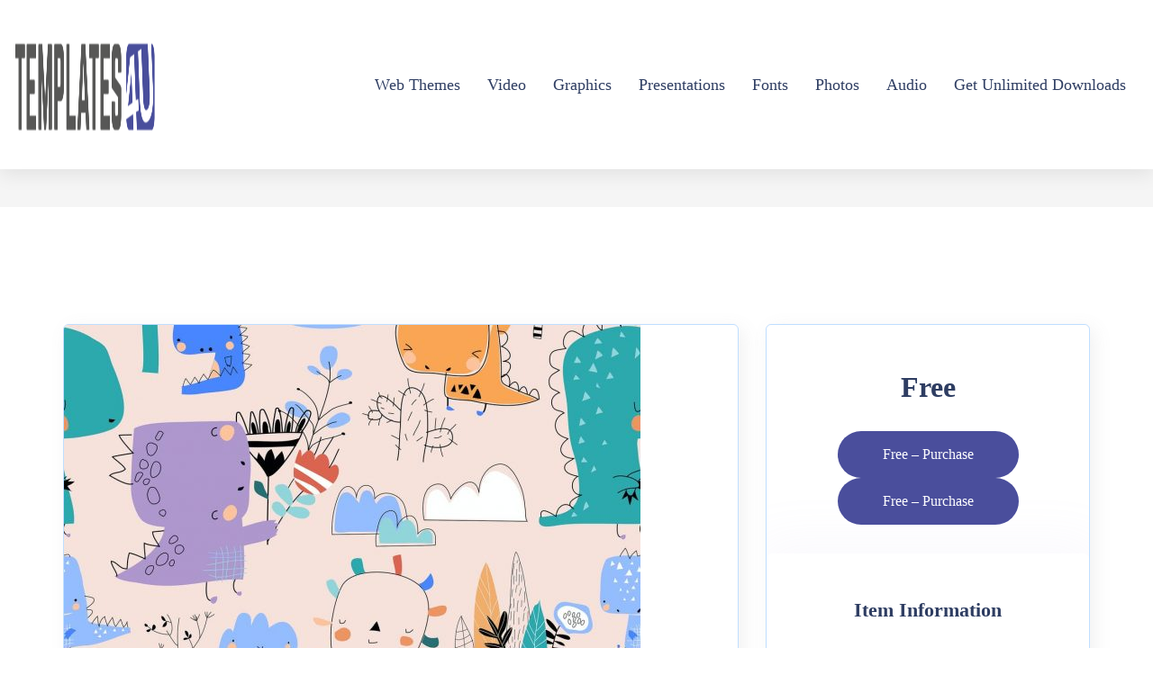

--- FILE ---
content_type: text/html; charset=UTF-8
request_url: https://templates-4u.com/downloads/vector-seamless-pattern-with-cute-cartoon-dinosaur-qn2kj2g/
body_size: 17972
content:
<!doctype html><html lang="en-US"><head><script data-no-optimize="1">var litespeed_docref=sessionStorage.getItem("litespeed_docref");litespeed_docref&&(Object.defineProperty(document,"referrer",{get:function(){return litespeed_docref}}),sessionStorage.removeItem("litespeed_docref"));</script> <meta charset="UTF-8"><meta name="viewport" content="width=device-width, initial-scale=1"><link rel="profile" href="https://gmpg.org/xfn/11"><meta name='robots' content='index, follow, max-image-preview:large, max-snippet:-1, max-video-preview:-1' /><title>Vector seamless pattern with cute cartoon dinosaur - Free Download</title><meta name="description" content="Vector seamless pattern with cute cartoon dinosaurs on pink background" /><link rel="canonical" href="https://templates-4u.com/downloads/vector-seamless-pattern-with-cute-cartoon-dinosaur-qn2kj2g/" /><meta property="og:locale" content="en_US" /><meta property="og:type" content="article" /><meta property="og:title" content="Vector seamless pattern with cute cartoon dinosaur - Free Download" /><meta property="og:description" content="Vector seamless pattern with cute cartoon dinosaurs on pink background" /><meta property="og:url" content="https://templates-4u.com/downloads/vector-seamless-pattern-with-cute-cartoon-dinosaur-qn2kj2g/" /><meta property="og:site_name" content="Templates 4U" /><meta property="article:modified_time" content="2021-03-08T18:19:07+00:00" /><meta property="og:image" content="https://templates-4u.com/wp-content/uploads/edd/2021/03/vector-seamless-pattern-with-cute-cartoon-dinosaur-QN2KJ2G.jpg" /><meta property="og:image:width" content="640" /><meta property="og:image:height" content="427" /><meta property="og:image:type" content="image/jpeg" /><meta name="twitter:card" content="summary_large_image" /> <script type="application/ld+json" class="yoast-schema-graph">{"@context":"https://schema.org","@graph":[{"@type":"TechArticle","@id":"https://templates-4u.com/downloads/vector-seamless-pattern-with-cute-cartoon-dinosaur-qn2kj2g/#article","isPartOf":{"@id":"https://templates-4u.com/downloads/vector-seamless-pattern-with-cute-cartoon-dinosaur-qn2kj2g/"},"author":{"name":"Templates 4U","@id":"https://templates-4u.com/#/schema/person/967e8c92e7e38244b91d8e08e3351310"},"headline":"Vector seamless pattern with cute cartoon dinosaur","datePublished":"2021-03-08T18:18:21+00:00","dateModified":"2021-03-08T18:19:07+00:00","mainEntityOfPage":{"@id":"https://templates-4u.com/downloads/vector-seamless-pattern-with-cute-cartoon-dinosaur-qn2kj2g/"},"wordCount":31,"commentCount":0,"publisher":{"@id":"https://templates-4u.com/#/schema/person/967e8c92e7e38244b91d8e08e3351310"},"image":{"@id":"https://templates-4u.com/downloads/vector-seamless-pattern-with-cute-cartoon-dinosaur-qn2kj2g/#primaryimage"},"thumbnailUrl":"https://templates-4u.com/wp-content/uploads/edd/2021/03/vector-seamless-pattern-with-cute-cartoon-dinosaur-QN2KJ2G.jpg","inLanguage":"en-US","potentialAction":[{"@type":"CommentAction","name":"Comment","target":["https://templates-4u.com/downloads/vector-seamless-pattern-with-cute-cartoon-dinosaur-qn2kj2g/#respond"]}]},{"@type":["WebPage","ItemPage"],"@id":"https://templates-4u.com/downloads/vector-seamless-pattern-with-cute-cartoon-dinosaur-qn2kj2g/","url":"https://templates-4u.com/downloads/vector-seamless-pattern-with-cute-cartoon-dinosaur-qn2kj2g/","name":"Vector seamless pattern with cute cartoon dinosaur - Free Download","isPartOf":{"@id":"https://templates-4u.com/#website"},"primaryImageOfPage":{"@id":"https://templates-4u.com/downloads/vector-seamless-pattern-with-cute-cartoon-dinosaur-qn2kj2g/#primaryimage"},"image":{"@id":"https://templates-4u.com/downloads/vector-seamless-pattern-with-cute-cartoon-dinosaur-qn2kj2g/#primaryimage"},"thumbnailUrl":"https://templates-4u.com/wp-content/uploads/edd/2021/03/vector-seamless-pattern-with-cute-cartoon-dinosaur-QN2KJ2G.jpg","datePublished":"2021-03-08T18:18:21+00:00","dateModified":"2021-03-08T18:19:07+00:00","description":"Vector seamless pattern with cute cartoon dinosaurs on pink background","breadcrumb":{"@id":"https://templates-4u.com/downloads/vector-seamless-pattern-with-cute-cartoon-dinosaur-qn2kj2g/#breadcrumb"},"inLanguage":"en-US","potentialAction":[{"@type":"ReadAction","target":["https://templates-4u.com/downloads/vector-seamless-pattern-with-cute-cartoon-dinosaur-qn2kj2g/"]}]},{"@type":"ImageObject","inLanguage":"en-US","@id":"https://templates-4u.com/downloads/vector-seamless-pattern-with-cute-cartoon-dinosaur-qn2kj2g/#primaryimage","url":"https://templates-4u.com/wp-content/uploads/edd/2021/03/vector-seamless-pattern-with-cute-cartoon-dinosaur-QN2KJ2G.jpg","contentUrl":"https://templates-4u.com/wp-content/uploads/edd/2021/03/vector-seamless-pattern-with-cute-cartoon-dinosaur-QN2KJ2G.jpg","width":640,"height":427},{"@type":"BreadcrumbList","@id":"https://templates-4u.com/downloads/vector-seamless-pattern-with-cute-cartoon-dinosaur-qn2kj2g/#breadcrumb","itemListElement":[{"@type":"ListItem","position":1,"name":"GFX GOAL","item":"https://templates-4u.com/"},{"@type":"ListItem","position":2,"name":"Downloads","item":"https://templates-4u.com/downloads/"},{"@type":"ListItem","position":3,"name":"Graphics","item":"http://templates-4u.com/downloads/category/gfx-graphics/"},{"@type":"ListItem","position":4,"name":"Vectors","item":"http://templates-4u.com/downloads/category/gfx-graphics/vectors/"},{"@type":"ListItem","position":5,"name":"Vector seamless pattern with cute cartoon dinosaur"}]},{"@type":"WebSite","@id":"https://templates-4u.com/#website","url":"https://templates-4u.com/","name":"Templates 4U","description":"Free Fonts, Graphics, Themes and More","publisher":{"@id":"https://templates-4u.com/#/schema/person/967e8c92e7e38244b91d8e08e3351310"},"potentialAction":[{"@type":"SearchAction","target":{"@type":"EntryPoint","urlTemplate":"https://templates-4u.com/?s={search_term_string}"},"query-input":{"@type":"PropertyValueSpecification","valueRequired":true,"valueName":"search_term_string"}}],"inLanguage":"en-US"},{"@type":["Person","Organization"],"@id":"https://templates-4u.com/#/schema/person/967e8c92e7e38244b91d8e08e3351310","name":"Templates 4U","image":{"@type":"ImageObject","inLanguage":"en-US","@id":"https://templates-4u.com/#/schema/person/image/","url":"http://templates-4u.com/wp-content/uploads/2024/10/templates-4u-web-icon.png","contentUrl":"http://templates-4u.com/wp-content/uploads/2024/10/templates-4u-web-icon.png","width":85,"height":85,"caption":"Templates 4U"},"logo":{"@id":"https://templates-4u.com/#/schema/person/image/"},"sameAs":["https://templates-4u.com"]}]}</script> <link rel='dns-prefetch' href='//www.googletagmanager.com' /><link rel='dns-prefetch' href='//fonts.googleapis.com' /><link rel='dns-prefetch' href='//pagead2.googlesyndication.com' /><link rel="alternate" type="application/rss+xml" title="Templates 4U &raquo; Feed" href="https://templates-4u.com/feed/" /><link rel="alternate" type="application/rss+xml" title="Templates 4U &raquo; Comments Feed" href="https://templates-4u.com/comments/feed/" /><link rel="alternate" type="application/rss+xml" title="Templates 4U &raquo; Vector seamless pattern with cute cartoon dinosaur Comments Feed" href="https://templates-4u.com/downloads/vector-seamless-pattern-with-cute-cartoon-dinosaur-qn2kj2g/feed/" /><link rel="alternate" title="oEmbed (JSON)" type="application/json+oembed" href="https://templates-4u.com/wp-json/oembed/1.0/embed?url=https%3A%2F%2Ftemplates-4u.com%2Fdownloads%2Fvector-seamless-pattern-with-cute-cartoon-dinosaur-qn2kj2g%2F" /><link rel="alternate" title="oEmbed (XML)" type="text/xml+oembed" href="https://templates-4u.com/wp-json/oembed/1.0/embed?url=https%3A%2F%2Ftemplates-4u.com%2Fdownloads%2Fvector-seamless-pattern-with-cute-cartoon-dinosaur-qn2kj2g%2F&#038;format=xml" /><style>.lazyload,
			.lazyloading {
				max-width: 100%;
			}</style><script id="gfxgo-ready" type="litespeed/javascript">window.advanced_ads_ready=function(e,a){a=a||"complete";var d=function(e){return"interactive"===a?"loading"!==e:"complete"===e};d(document.readyState)?e():document.addEventListener("readystatechange",(function(a){d(a.target.readyState)&&e()}),{once:"interactive"===a})},window.advanced_ads_ready_queue=window.advanced_ads_ready_queue||[]</script> <style id='wp-img-auto-sizes-contain-inline-css' type='text/css'>img:is([sizes=auto i],[sizes^="auto," i]){contain-intrinsic-size:3000px 1500px}
/*# sourceURL=wp-img-auto-sizes-contain-inline-css */</style><link data-optimized="2" rel="stylesheet" href="https://templates-4u.com/wp-content/litespeed/css/50289844d1c3a24347ab5c5506402c8b.css?ver=2891d" /><style id='classic-theme-styles-inline-css' type='text/css'>/*! This file is auto-generated */
.wp-block-button__link{color:#fff;background-color:#32373c;border-radius:9999px;box-shadow:none;text-decoration:none;padding:calc(.667em + 2px) calc(1.333em + 2px);font-size:1.125em}.wp-block-file__button{background:#32373c;color:#fff;text-decoration:none}
/*# sourceURL=/wp-includes/css/classic-themes.min.css */</style><style id='ce4wp-subscribe-style-inline-css' type='text/css'>.wp-block-ce4wp-subscribe{max-width:840px;margin:0 auto}.wp-block-ce4wp-subscribe .title{margin-bottom:0}.wp-block-ce4wp-subscribe .subTitle{margin-top:0;font-size:0.8em}.wp-block-ce4wp-subscribe .disclaimer{margin-top:5px;font-size:0.8em}.wp-block-ce4wp-subscribe .disclaimer .disclaimer-label{margin-left:10px}.wp-block-ce4wp-subscribe .inputBlock{width:100%;margin-bottom:10px}.wp-block-ce4wp-subscribe .inputBlock input{width:100%}.wp-block-ce4wp-subscribe .inputBlock label{display:inline-block}.wp-block-ce4wp-subscribe .submit-button{margin-top:25px;display:block}.wp-block-ce4wp-subscribe .required-text{display:inline-block;margin:0;padding:0;margin-left:0.3em}.wp-block-ce4wp-subscribe .onSubmission{height:0;max-width:840px;margin:0 auto}.wp-block-ce4wp-subscribe .firstNameSummary .lastNameSummary{text-transform:capitalize}.wp-block-ce4wp-subscribe .ce4wp-inline-notification{display:flex;flex-direction:row;align-items:center;padding:13px 10px;width:100%;height:40px;border-style:solid;border-color:orange;border-width:1px;border-left-width:4px;border-radius:3px;background:rgba(255,133,15,0.1);flex:none;order:0;flex-grow:1;margin:0px 0px}.wp-block-ce4wp-subscribe .ce4wp-inline-warning-text{font-style:normal;font-weight:normal;font-size:16px;line-height:20px;display:flex;align-items:center;color:#571600;margin-left:9px}.wp-block-ce4wp-subscribe .ce4wp-inline-warning-icon{color:orange}.wp-block-ce4wp-subscribe .ce4wp-inline-warning-arrow{color:#571600;margin-left:auto}.wp-block-ce4wp-subscribe .ce4wp-banner-clickable{cursor:pointer}.ce4wp-link{cursor:pointer}

.no-flex{display:block}.sub-header{margin-bottom:1em}


/*# sourceURL=https://templates-4u.com/wp-content/plugins/creative-mail-by-constant-contact/assets/js/block/subscribe.css */</style><style id='global-styles-inline-css' type='text/css'>:root{--wp--preset--aspect-ratio--square: 1;--wp--preset--aspect-ratio--4-3: 4/3;--wp--preset--aspect-ratio--3-4: 3/4;--wp--preset--aspect-ratio--3-2: 3/2;--wp--preset--aspect-ratio--2-3: 2/3;--wp--preset--aspect-ratio--16-9: 16/9;--wp--preset--aspect-ratio--9-16: 9/16;--wp--preset--color--black: #000000;--wp--preset--color--cyan-bluish-gray: #abb8c3;--wp--preset--color--white: #ffffff;--wp--preset--color--pale-pink: #f78da7;--wp--preset--color--vivid-red: #cf2e2e;--wp--preset--color--luminous-vivid-orange: #ff6900;--wp--preset--color--luminous-vivid-amber: #fcb900;--wp--preset--color--light-green-cyan: #7bdcb5;--wp--preset--color--vivid-green-cyan: #00d084;--wp--preset--color--pale-cyan-blue: #8ed1fc;--wp--preset--color--vivid-cyan-blue: #0693e3;--wp--preset--color--vivid-purple: #9b51e0;--wp--preset--gradient--vivid-cyan-blue-to-vivid-purple: linear-gradient(135deg,rgb(6,147,227) 0%,rgb(155,81,224) 100%);--wp--preset--gradient--light-green-cyan-to-vivid-green-cyan: linear-gradient(135deg,rgb(122,220,180) 0%,rgb(0,208,130) 100%);--wp--preset--gradient--luminous-vivid-amber-to-luminous-vivid-orange: linear-gradient(135deg,rgb(252,185,0) 0%,rgb(255,105,0) 100%);--wp--preset--gradient--luminous-vivid-orange-to-vivid-red: linear-gradient(135deg,rgb(255,105,0) 0%,rgb(207,46,46) 100%);--wp--preset--gradient--very-light-gray-to-cyan-bluish-gray: linear-gradient(135deg,rgb(238,238,238) 0%,rgb(169,184,195) 100%);--wp--preset--gradient--cool-to-warm-spectrum: linear-gradient(135deg,rgb(74,234,220) 0%,rgb(151,120,209) 20%,rgb(207,42,186) 40%,rgb(238,44,130) 60%,rgb(251,105,98) 80%,rgb(254,248,76) 100%);--wp--preset--gradient--blush-light-purple: linear-gradient(135deg,rgb(255,206,236) 0%,rgb(152,150,240) 100%);--wp--preset--gradient--blush-bordeaux: linear-gradient(135deg,rgb(254,205,165) 0%,rgb(254,45,45) 50%,rgb(107,0,62) 100%);--wp--preset--gradient--luminous-dusk: linear-gradient(135deg,rgb(255,203,112) 0%,rgb(199,81,192) 50%,rgb(65,88,208) 100%);--wp--preset--gradient--pale-ocean: linear-gradient(135deg,rgb(255,245,203) 0%,rgb(182,227,212) 50%,rgb(51,167,181) 100%);--wp--preset--gradient--electric-grass: linear-gradient(135deg,rgb(202,248,128) 0%,rgb(113,206,126) 100%);--wp--preset--gradient--midnight: linear-gradient(135deg,rgb(2,3,129) 0%,rgb(40,116,252) 100%);--wp--preset--font-size--small: 13px;--wp--preset--font-size--medium: 20px;--wp--preset--font-size--large: 36px;--wp--preset--font-size--x-large: 42px;--wp--preset--spacing--20: 0.44rem;--wp--preset--spacing--30: 0.67rem;--wp--preset--spacing--40: 1rem;--wp--preset--spacing--50: 1.5rem;--wp--preset--spacing--60: 2.25rem;--wp--preset--spacing--70: 3.38rem;--wp--preset--spacing--80: 5.06rem;--wp--preset--shadow--natural: 6px 6px 9px rgba(0, 0, 0, 0.2);--wp--preset--shadow--deep: 12px 12px 50px rgba(0, 0, 0, 0.4);--wp--preset--shadow--sharp: 6px 6px 0px rgba(0, 0, 0, 0.2);--wp--preset--shadow--outlined: 6px 6px 0px -3px rgb(255, 255, 255), 6px 6px rgb(0, 0, 0);--wp--preset--shadow--crisp: 6px 6px 0px rgb(0, 0, 0);}:where(.is-layout-flex){gap: 0.5em;}:where(.is-layout-grid){gap: 0.5em;}body .is-layout-flex{display: flex;}.is-layout-flex{flex-wrap: wrap;align-items: center;}.is-layout-flex > :is(*, div){margin: 0;}body .is-layout-grid{display: grid;}.is-layout-grid > :is(*, div){margin: 0;}:where(.wp-block-columns.is-layout-flex){gap: 2em;}:where(.wp-block-columns.is-layout-grid){gap: 2em;}:where(.wp-block-post-template.is-layout-flex){gap: 1.25em;}:where(.wp-block-post-template.is-layout-grid){gap: 1.25em;}.has-black-color{color: var(--wp--preset--color--black) !important;}.has-cyan-bluish-gray-color{color: var(--wp--preset--color--cyan-bluish-gray) !important;}.has-white-color{color: var(--wp--preset--color--white) !important;}.has-pale-pink-color{color: var(--wp--preset--color--pale-pink) !important;}.has-vivid-red-color{color: var(--wp--preset--color--vivid-red) !important;}.has-luminous-vivid-orange-color{color: var(--wp--preset--color--luminous-vivid-orange) !important;}.has-luminous-vivid-amber-color{color: var(--wp--preset--color--luminous-vivid-amber) !important;}.has-light-green-cyan-color{color: var(--wp--preset--color--light-green-cyan) !important;}.has-vivid-green-cyan-color{color: var(--wp--preset--color--vivid-green-cyan) !important;}.has-pale-cyan-blue-color{color: var(--wp--preset--color--pale-cyan-blue) !important;}.has-vivid-cyan-blue-color{color: var(--wp--preset--color--vivid-cyan-blue) !important;}.has-vivid-purple-color{color: var(--wp--preset--color--vivid-purple) !important;}.has-black-background-color{background-color: var(--wp--preset--color--black) !important;}.has-cyan-bluish-gray-background-color{background-color: var(--wp--preset--color--cyan-bluish-gray) !important;}.has-white-background-color{background-color: var(--wp--preset--color--white) !important;}.has-pale-pink-background-color{background-color: var(--wp--preset--color--pale-pink) !important;}.has-vivid-red-background-color{background-color: var(--wp--preset--color--vivid-red) !important;}.has-luminous-vivid-orange-background-color{background-color: var(--wp--preset--color--luminous-vivid-orange) !important;}.has-luminous-vivid-amber-background-color{background-color: var(--wp--preset--color--luminous-vivid-amber) !important;}.has-light-green-cyan-background-color{background-color: var(--wp--preset--color--light-green-cyan) !important;}.has-vivid-green-cyan-background-color{background-color: var(--wp--preset--color--vivid-green-cyan) !important;}.has-pale-cyan-blue-background-color{background-color: var(--wp--preset--color--pale-cyan-blue) !important;}.has-vivid-cyan-blue-background-color{background-color: var(--wp--preset--color--vivid-cyan-blue) !important;}.has-vivid-purple-background-color{background-color: var(--wp--preset--color--vivid-purple) !important;}.has-black-border-color{border-color: var(--wp--preset--color--black) !important;}.has-cyan-bluish-gray-border-color{border-color: var(--wp--preset--color--cyan-bluish-gray) !important;}.has-white-border-color{border-color: var(--wp--preset--color--white) !important;}.has-pale-pink-border-color{border-color: var(--wp--preset--color--pale-pink) !important;}.has-vivid-red-border-color{border-color: var(--wp--preset--color--vivid-red) !important;}.has-luminous-vivid-orange-border-color{border-color: var(--wp--preset--color--luminous-vivid-orange) !important;}.has-luminous-vivid-amber-border-color{border-color: var(--wp--preset--color--luminous-vivid-amber) !important;}.has-light-green-cyan-border-color{border-color: var(--wp--preset--color--light-green-cyan) !important;}.has-vivid-green-cyan-border-color{border-color: var(--wp--preset--color--vivid-green-cyan) !important;}.has-pale-cyan-blue-border-color{border-color: var(--wp--preset--color--pale-cyan-blue) !important;}.has-vivid-cyan-blue-border-color{border-color: var(--wp--preset--color--vivid-cyan-blue) !important;}.has-vivid-purple-border-color{border-color: var(--wp--preset--color--vivid-purple) !important;}.has-vivid-cyan-blue-to-vivid-purple-gradient-background{background: var(--wp--preset--gradient--vivid-cyan-blue-to-vivid-purple) !important;}.has-light-green-cyan-to-vivid-green-cyan-gradient-background{background: var(--wp--preset--gradient--light-green-cyan-to-vivid-green-cyan) !important;}.has-luminous-vivid-amber-to-luminous-vivid-orange-gradient-background{background: var(--wp--preset--gradient--luminous-vivid-amber-to-luminous-vivid-orange) !important;}.has-luminous-vivid-orange-to-vivid-red-gradient-background{background: var(--wp--preset--gradient--luminous-vivid-orange-to-vivid-red) !important;}.has-very-light-gray-to-cyan-bluish-gray-gradient-background{background: var(--wp--preset--gradient--very-light-gray-to-cyan-bluish-gray) !important;}.has-cool-to-warm-spectrum-gradient-background{background: var(--wp--preset--gradient--cool-to-warm-spectrum) !important;}.has-blush-light-purple-gradient-background{background: var(--wp--preset--gradient--blush-light-purple) !important;}.has-blush-bordeaux-gradient-background{background: var(--wp--preset--gradient--blush-bordeaux) !important;}.has-luminous-dusk-gradient-background{background: var(--wp--preset--gradient--luminous-dusk) !important;}.has-pale-ocean-gradient-background{background: var(--wp--preset--gradient--pale-ocean) !important;}.has-electric-grass-gradient-background{background: var(--wp--preset--gradient--electric-grass) !important;}.has-midnight-gradient-background{background: var(--wp--preset--gradient--midnight) !important;}.has-small-font-size{font-size: var(--wp--preset--font-size--small) !important;}.has-medium-font-size{font-size: var(--wp--preset--font-size--medium) !important;}.has-large-font-size{font-size: var(--wp--preset--font-size--large) !important;}.has-x-large-font-size{font-size: var(--wp--preset--font-size--x-large) !important;}
:where(.wp-block-post-template.is-layout-flex){gap: 1.25em;}:where(.wp-block-post-template.is-layout-grid){gap: 1.25em;}
:where(.wp-block-term-template.is-layout-flex){gap: 1.25em;}:where(.wp-block-term-template.is-layout-grid){gap: 1.25em;}
:where(.wp-block-columns.is-layout-flex){gap: 2em;}:where(.wp-block-columns.is-layout-grid){gap: 2em;}
:root :where(.wp-block-pullquote){font-size: 1.5em;line-height: 1.6;}
/*# sourceURL=global-styles-inline-css */</style><style id='themeplace-style-inline-css' type='text/css'>.badge-author,
    .preloader span,
    .themeplace-button,
    .download-item-button a:hover,
    .mejs-controls .mejs-time-rail .mejs-time-current,
    .affiliate_btn,
    .fes-table thead,
    #add-customer-message,
    .edd-message-fields input[type=submit],
    .fes-product-list-td a:hover,
    div.fes-form .fes-submit input[type=submit],
    .page-numbers.current,
    .page-numbers:active, 
    .page-numbers:hover,
    .menu-item.menu-login-url>a:hover,
	.menu-item.menu-logout-url>a:hover,
	.menu-cart>a:hover,
    .edd_cart_remove_item_btn,
    #edd_checkout_cart .edd_cart_header_row th,
    .edd-free-downloads-mobile button,
    #edd-purchase-button, .edd-submit, [type=submit].edd-submit,
    .themeplace_edd_form,
    #edd_user_history th,
	#edd_purchase_receipt_products th,
	#edd_purchase_receipt th,
    .banner ul.banner-button li a:hover,
    .menu-bar .desktop-menu .navigation>li>ul>li:hover,
    .menu-bar .desktop-menu .navigation>li>ul>li>ul>li:hover,
    .menu-bar .desktop-menu .navigation>li>ul>li>ul>li.current-menu-item,
    .menu-bar .desktop-menu .navigation>li>ul>li.current-menu-parent,
    .menu-bar .desktop-menu .navigation>li>ul>li.current-menu-item,
	.bbp-submit-wrapper button,
	#bbpress-forums #bbp-your-profile fieldset.submit button, div.bbp-submit-wrapper button,
    #bbpress-forums #bbp-single-user-details #bbp-user-navigation li.current a,
    .bbp-pagination-links a:hover, 
    .bbp-pagination-links span.current,
    #bbpress-forums li.bbp-header, 
    #bbpress-forums li.bbp-footer,
    .themeplace-btn,
    .themeplace-btn.bordered:hover,
	.comment-navigation .nav-previous a,
	.comment-navigation .nav-next a,
	.themeplace-pagination .prev a,
	.themeplace-pagination .next a,
	.themeplace-download-filters .filter-by a.active,
	.themeplace-download-filters .filter-by a:hover,
	.post-password-form p input[type=submit],
	a.prev.page-numbers,
	a.next.page-numbers,
	.fes-view-comment-link,
	.tagcloud a:hover,
	.pagination .prev,
	.pagination .next,
	.page-links .current,
	.comment-form button,
	.menu-cart-total a,
	.fes-pagination .page-numbers:hover,
	.fes-pagination .page-numbers.current,
	table#fes-comments-table .fes-cmt-submit-form:hover,
	table#fes-comments-table .fes-ignore:hover,
	.banner ul.banner-button li:first-child a,
	.download-filter ul li.select-cat,
	.newest-filter ul li.select-cat,
	.themeplace-pricing-table.recommended:after,
	.themeplace-pricing-table .themeplace-buy-button,
	.footer-widget .mc4wp-form-fields input[type=submit],
	.edd-reviews-form input[type=submit],
    .single-download-nav li a.active,
    .widget-themeplace-tags ul li a:hover,
	.widget.widget-themeplace-price .download-sale:after,
	.edd-submit.button.blue,
	.edd-submit.button.blue.active,
	.edd-submit.button.blue:focus,
	.edd-submit.button.blue:hover {
		background: #4A4E9C!important;
	}
	
	
	.themeplace-login-footer a,	
    .fes-vendor-menu ul li.active a,
	#fes-vendor-store-link a,
	.themeplace-register-footer a,
	.banner ul.banner-button li a,
	.mobile-menu .navigation li:hover > a,
	.menu-bar .desktop-menu li.current-menu-parent > a,
	.menu-bar .desktop-menu li.current-menu-item > a,
	.menu-bar .desktop-menu .navigation>li>a:hover,
	.navbar .current-menu-item a,
	.navbar-expand-lg .navbar-nav .nav-link:hover,
	.themeplace-team a:hover,
	.themeplace-btn.bordered,
	.menu-cart-product-item a:last-child,	
	.author-profile-sidebar .author-info ul li a:hover,
	#backtotop,	
	.page-links a,
	.fes-product-name a,
	.edd_cart_remove_item_btn:hover,
	.widget-themeplace-author .author-info span a ,
	.themeplace-download-filters .filter-by a,
	.search-result-title span,
	.widget.widget-themeplace-price .edd-cart-added-alert {
		color: #4A4E9C;
	}
	
	
	.edd_cart_remove_item_btn,
	#fes-vendor-store-link,
	.download-item-button a,
	.menu-item.menu-login-url>a,
	.menu-item.menu-logout-url>a,
	table#fes-comments-table .fes-cmt-submit-form,
	table#fes-comments-table .fes-ignore,
	.menu-cart>a,
	.edd_cart_remove_item_btn:hover,
	.banner ul.banner-button li a,
	#bbpress-forums li.bbp-body ul.forum,
	.service-item:hover i,
	.themeplace-btn.bordered,
	.fes-order-list-td .view-order-fes,
	.contact-form .form-group input:focus,
	.contact-form .form-group textarea:focus,
	.widget-area .widget-title,
	.previous-timeline:hover a,
	.next-timeline:hover a,
	.widget-themeplace-author .author-info span,
	.themeplace-download-filters .filter-by a,
	.breadcrumb-content .themeplace-product-search-form,
	.search-result-title,
	.breadcrumb-content .sub-heading,
	.themeplace-pricing-table>span,
	.footer-widget .mc4wp-form-fields input[type=email],
	.single-download-nav li a,
	.widget-themeplace-tags ul li a,
	.widget.widget-themeplace-price .download-sale,
	.widget.widget-themeplace-price .download-comments,
	.menu-cart-product-item a:first-child img,
	table#fes-comments-table input[type=text], table#fes-comments-table textarea,
	.fes-product-list-td a,
	.fes-fields .fes-feat-image-upload a.fes-feat-image-btn,
	.modal-footer,
	.tagcloud a,	
	.page-links a,
	.sticky {
		border-color: #4A4E9C;
	}
	

/*# sourceURL=themeplace-style-inline-css */</style> <script type="litespeed/javascript" data-src="https://templates-4u.com/wp-includes/js/jquery/jquery.min.js" id="jquery-core-js"></script> 
 <script type="litespeed/javascript" data-src="https://www.googletagmanager.com/gtag/js?id=GT-NGS3Z65" id="google_gtagjs-js"></script> <script id="google_gtagjs-js-after" type="litespeed/javascript">window.dataLayer=window.dataLayer||[];function gtag(){dataLayer.push(arguments)}
gtag("set","linker",{"domains":["templates-4u.com"]});gtag("js",new Date());gtag("set","developer_id.dZTNiMT",!0);gtag("config","GT-NGS3Z65");window._googlesitekit=window._googlesitekit||{};window._googlesitekit.throttledEvents=[];window._googlesitekit.gtagEvent=(name,data)=>{var key=JSON.stringify({name,data});if(!!window._googlesitekit.throttledEvents[key]){return}window._googlesitekit.throttledEvents[key]=!0;setTimeout(()=>{delete window._googlesitekit.throttledEvents[key]},5);gtag("event",name,{...data,event_source:"site-kit"})};window._googlesitekit.easyDigitalDownloadsCurrency='USD'</script> <link rel="https://api.w.org/" href="https://templates-4u.com/wp-json/" /><link rel="alternate" title="JSON" type="application/json" href="https://templates-4u.com/wp-json/wp/v2/edd-downloads/4571" /><link rel="EditURI" type="application/rsd+xml" title="RSD" href="https://templates-4u.com/xmlrpc.php?rsd" /><meta name="generator" content="WordPress 6.9" /><link rel='shortlink' href='https://templates-4u.com/?p=4571' /><meta name="generator" content="Redux 4.5.10" /><meta name="generator" content="Site Kit by Google 1.170.0" /><meta name="generator" content="Easy Digital Downloads v3.6.4" /> <script type="litespeed/javascript">document.documentElement.className=document.documentElement.className.replace('no-js','js')</script> <style>.no-js img.lazyload {
				display: none;
			}

			figure.wp-block-image img.lazyloading {
				min-width: 150px;
			}

			.lazyload,
			.lazyloading {
				--smush-placeholder-width: 100px;
				--smush-placeholder-aspect-ratio: 1/1;
				width: var(--smush-image-width, var(--smush-placeholder-width)) !important;
				aspect-ratio: var(--smush-image-aspect-ratio, var(--smush-placeholder-aspect-ratio)) !important;
			}

						.lazyload, .lazyloading {
				opacity: 0;
			}

			.lazyloaded {
				opacity: 1;
				transition: opacity 400ms;
				transition-delay: 0ms;
			}</style><meta name="google-site-verification" content="4vkIA4Ylt1DPFC7g1WZ-W3j_GWGZxwXTIY65LJ_OAC4"><meta name="google-adsense-platform-account" content="ca-host-pub-2644536267352236"><meta name="google-adsense-platform-domain" content="sitekit.withgoogle.com"><meta name="generator" content="Elementor 3.34.2; features: additional_custom_breakpoints; settings: css_print_method-external, google_font-enabled, font_display-auto"><style>.e-con.e-parent:nth-of-type(n+4):not(.e-lazyloaded):not(.e-no-lazyload),
				.e-con.e-parent:nth-of-type(n+4):not(.e-lazyloaded):not(.e-no-lazyload) * {
					background-image: none !important;
				}
				@media screen and (max-height: 1024px) {
					.e-con.e-parent:nth-of-type(n+3):not(.e-lazyloaded):not(.e-no-lazyload),
					.e-con.e-parent:nth-of-type(n+3):not(.e-lazyloaded):not(.e-no-lazyload) * {
						background-image: none !important;
					}
				}
				@media screen and (max-height: 640px) {
					.e-con.e-parent:nth-of-type(n+2):not(.e-lazyloaded):not(.e-no-lazyload),
					.e-con.e-parent:nth-of-type(n+2):not(.e-lazyloaded):not(.e-no-lazyload) * {
						background-image: none !important;
					}
				}</style> <script type="litespeed/javascript" data-src="https://pagead2.googlesyndication.com/pagead/js/adsbygoogle.js?client=ca-pub-6632361547021363&amp;host=ca-host-pub-2644536267352236" crossorigin="anonymous"></script> <style>ins.adsbygoogle { background-color: transparent; padding: 0; }</style><link rel="icon" href="https://templates-4u.com/wp-content/uploads/2024/10/cropped-templates-4u-web-icon-32x32.png" sizes="32x32" /><link rel="icon" href="https://templates-4u.com/wp-content/uploads/2024/10/cropped-templates-4u-web-icon-192x192.png" sizes="192x192" /><link rel="apple-touch-icon" href="https://templates-4u.com/wp-content/uploads/2024/10/cropped-templates-4u-web-icon-180x180.png" /><meta name="msapplication-TileImage" content="https://templates-4u.com/wp-content/uploads/2024/10/cropped-templates-4u-web-icon-270x270.png" /><style type="text/css" id="wp-custom-css">* h1 {
font-size:34px;
}

.widget-themeplace-author
{
	display:none;
}



.download-filter ul .list-inline-item:not(:last-child) {
   display: none;
}

.download-filter ul li {
   display: none;
}

.newest-filter ul li {
   display: none;
}

.col-sm-6 {
   display: none;
}

.widget.widget-themeplace-price {
   margin-bottom: -40px;
}

table#edd_purchase_receipt_products li {
   padding: 12px;
   font-size: 34px;
   line-height: 52px;
   font-weight: 600;
   text-align: center;
   color: rgb(22, 74, 186);
}

table#edd_purchase_receipt_products .edd_purchase_receipt_product_name {
   font-size: 18px;
   text-align: center;
}

table#edd_purchase_receipt_products li a {
   color: rgb(22, 74, 186);
}

.menu-bar .navigation {
   color: rgb(46, 61, 98);
}

.menu-bar .desktop-menu .navigation>li>a {
   color: rgb(46, 61, 98);
}

.filter-by
{
	display:none;
}
#edd_purchase_receipt {
	display:none;
}</style><style id="themeplace_opt-dynamic-css" title="dynamic-css" class="redux-options-output">.breadcrumb-content h1,.breadcrumb-content a,.breadcrumb-content ul li{color:#2E3D62;}</style></head><body class="wp-singular download-template-default single single-download postid-4571 wp-custom-logo wp-theme-themeplace edd-js-none elementor-default elementor-kit-11 aa-prefix-gfxgo-"> <script id="bbp-swap-no-js-body-class" type="litespeed/javascript">document.body.className=document.body.className.replace('bbp-no-js','bbp-js')</script> <style>.edd-js-none .edd-has-js, .edd-js .edd-no-js, body.edd-js input.edd-no-js { display: none; }</style> <script type="litespeed/javascript">(function(){var c=document.body.classList;c.remove('edd-js-none');c.add('edd-js')})()</script> <a class="skip-link screen-reader-text" href="#content">Skip to content</a><header class="menu-bar fixed-top"><div class="container-fluid"><div class="mobile-nav-toggler"><span class="fa fa-bars"></span></div><div class="row align-items-center"><div class="col-xl-2 col-lg-2">
<a class="navbar-logo" href="https://templates-4u.com/">
<img data-lazyloaded="1" src="[data-uri]" width="720" height="128" data-src="https://templates-4u.com/wp-content/uploads/2024/10/cropped-templates-4u-logo.png" class="custom-logo" alt="Templates 4U" loading="lazy">
</a></div><div class="col-xl-10 col-lg-10" ><div class="desktop-menu"><ul id="menu-all-category-list" class="navigation"><li id="menu-item-1681" class="menu-item menu-item-type-custom menu-item-object-custom menu-item-has-children menu-item-1681"><a href="https://templates-4u.com/downloads/category/webthemes/?orderby=sales">Web Themes</a><ul class="sub-menu"><li id="menu-item-1874" class="menu-item menu-item-type-custom menu-item-object-custom menu-item-1874"><a href="https://templates-4u.com/downloads/category/webthemes/wordpress/?orderby=sales">WordPress</a></li><li id="menu-item-1864" class="menu-item menu-item-type-custom menu-item-object-custom menu-item-1864"><a href="https://templates-4u.com/downloads/category/webthemes/cms-templates/?orderby=sales">CMS Templates</a></li></ul></li><li id="menu-item-1680" class="menu-item menu-item-type-custom menu-item-object-custom menu-item-has-children menu-item-1680"><a href="https://templates-4u.com/downloads/category/gfx-video/?orderby=sales">Video</a><ul class="sub-menu"><li id="menu-item-1888" class="menu-item menu-item-type-custom menu-item-object-custom menu-item-has-children menu-item-1888"><a href="https://templates-4u.com/downloads/category/video/after-effects-templates/?orderby=sales">After Effect</a><ul class="sub-menu"><li id="menu-item-1890" class="menu-item menu-item-type-custom menu-item-object-custom menu-item-1890"><a href="https://templates-4u.com/downloads/category/video/after-effect/broadcast/?orderby=date">Broadcast</a></li><li id="menu-item-1891" class="menu-item menu-item-type-custom menu-item-object-custom menu-item-1891"><a href="https://templates-4u.com/downloads/category/video/after-effect/elements/?orderby=date">Elements</a></li><li id="menu-item-1892" class="menu-item menu-item-type-custom menu-item-object-custom menu-item-1892"><a href="https://templates-4u.com/downloads/category/video/after-effect/infographics/?orderby=date">Infographics</a></li><li id="menu-item-1893" class="menu-item menu-item-type-custom menu-item-object-custom menu-item-1893"><a href="https://templates-4u.com/downloads/category/video/after-effect/openers/?orderby=date">Openers</a></li><li id="menu-item-1894" class="menu-item menu-item-type-custom menu-item-object-custom menu-item-1894"><a href="https://templates-4u.com/downloads/category/video/after-effect/logo-stings/?orderby=date">Logo Stings</a></li><li id="menu-item-1896" class="menu-item menu-item-type-custom menu-item-object-custom menu-item-1896"><a href="https://templates-4u.com/downloads/category/video/after-effect/product-promo/?orderby=date">Product Promo</a></li><li id="menu-item-1899" class="menu-item menu-item-type-custom menu-item-object-custom menu-item-1899"><a href="https://templates-4u.com/downloads/category/video/after-effect/titles/?orderby=date">Titles</a></li><li id="menu-item-1900" class="menu-item menu-item-type-custom menu-item-object-custom menu-item-1900"><a href="https://templates-4u.com/downloads/category/video/after-effect/video-displays/?orderby=date">Video Displays</a></li></ul></li><li id="menu-item-127637" class="menu-item menu-item-type-custom menu-item-object-custom menu-item-has-children menu-item-127637"><a href="https://templates-4u.com/downloads/category/gfx-video/premiere-pro-templates/">Premiere Pro</a><ul class="sub-menu"><li id="menu-item-127641" class="menu-item menu-item-type-custom menu-item-object-custom menu-item-127641"><a href="https://templates-4u.com/downloads/category/gfx-video/premiere-pro-templates/broadcast-packages/">Broadcast</a></li><li id="menu-item-127646" class="menu-item menu-item-type-custom menu-item-object-custom menu-item-127646"><a href="https://templates-4u.com/downloads/category/gfx-video/premiere-pro-templates/elements-pr/">Elements</a></li><li id="menu-item-127647" class="menu-item menu-item-type-custom menu-item-object-custom menu-item-127647"><a href="https://templates-4u.com/downloads/category/gfx-video/premiere-pro-templates/infographics-pr/">Infographics</a></li><li id="menu-item-127648" class="menu-item menu-item-type-custom menu-item-object-custom menu-item-127648"><a href="https://templates-4u.com/downloads/category/gfx-video/premiere-pro-templates/openers-pr/">Openers</a></li><li id="menu-item-127649" class="menu-item menu-item-type-custom menu-item-object-custom menu-item-127649"><a href="https://templates-4u.com/downloads/category/gfx-video/premiere-pro-templates/logo-stings-pr/">Logo Stings</a></li><li id="menu-item-127650" class="menu-item menu-item-type-custom menu-item-object-custom menu-item-127650"><a href="https://templates-4u.com/downloads/category/gfx-video/premiere-pro-templates/product-promo-pr/">Product Promo</a></li><li id="menu-item-127651" class="menu-item menu-item-type-custom menu-item-object-custom menu-item-127651"><a href="https://templates-4u.com/downloads/category/gfx-video/premiere-pro-templates/titles-pr/">Titles</a></li><li id="menu-item-127652" class="menu-item menu-item-type-custom menu-item-object-custom menu-item-127652"><a href="https://templates-4u.com/downloads/category/gfx-video/premiere-pro-templates/video-displays-pr/">Video Displays</a></li></ul></li><li id="menu-item-24033" class="menu-item menu-item-type-custom menu-item-object-custom menu-item-24033"><a href="https://templates-4u.com/downloads/category/gfx-video/plugin/">Plugin</a></li></ul></li><li id="menu-item-1676" class="menu-item menu-item-type-custom menu-item-object-custom menu-item-has-children menu-item-1676"><a href="https://templates-4u.com/downloads/category/gfx-graphics/?orderby=sales">Graphics</a><ul class="sub-menu"><li id="menu-item-1805" class="menu-item menu-item-type-custom menu-item-object-custom menu-item-1805"><a href="https://templates-4u.com/downloads/category/gfx-graphics/gfx-print/?orderby=sales">Print</a></li><li id="menu-item-1815" class="menu-item menu-item-type-custom menu-item-object-custom menu-item-1815"><a href="https://templates-4u.com/downloads/category/gfx-graphics/mockups/?orderby=sales">Mockups</a></li><li id="menu-item-1817" class="menu-item menu-item-type-custom menu-item-object-custom menu-item-1817"><a href="https://templates-4u.com/downloads/category/gfx-graphics/vectors/?orderby=sales">Vectors</a></li><li id="menu-item-2899" class="menu-item menu-item-type-custom menu-item-object-custom menu-item-2899"><a href="https://templates-4u.com/downloads/category/gfx-graphics/logos/?orderby=sales">Logos</a></li><li id="menu-item-1816" class="menu-item menu-item-type-custom menu-item-object-custom menu-item-1816"><a href="https://templates-4u.com/downloads/category/gfx-graphics/web-elements/?orderby=sales">Web Elements</a></li><li id="menu-item-1818" class="menu-item menu-item-type-custom menu-item-object-custom menu-item-1818"><a href="https://templates-4u.com/downloads/category/gfx-graphics/action-presets/?orderby=sales">Action &#038; Presets</a></li></ul></li><li id="menu-item-1677" class="menu-item menu-item-type-custom menu-item-object-custom menu-item-has-children menu-item-1677"><a href="https://templates-4u.com/downloads/category/gfx-presentations/?orderby=sales">Presentations</a><ul class="sub-menu"><li id="menu-item-1826" class="menu-item menu-item-type-custom menu-item-object-custom menu-item-1826"><a href="https://templates-4u.com/downloads/category/presentations/powerpoint-templates?orderby=sales">PowerPoint</a></li><li id="menu-item-1827" class="menu-item menu-item-type-custom menu-item-object-custom menu-item-1827"><a href="https://templates-4u.com/downloads/category/presentations/keynote/?orderby=sales">Keynote</a></li><li id="menu-item-1828" class="menu-item menu-item-type-custom menu-item-object-custom menu-item-1828"><a href="https://templates-4u.com/downloads/category/presentations/google-slides/?orderby=sales">Google Slides</a></li></ul></li><li id="menu-item-1674" class="menu-item menu-item-type-custom menu-item-object-custom menu-item-1674"><a href="https://templates-4u.com/downloads/category/gfx-fonts/?orderby=sales">Fonts</a></li><li id="menu-item-1678" class="menu-item menu-item-type-custom menu-item-object-custom menu-item-1678"><a href="https://templates-4u.com/downloads/category/photos/?orderby=sales">Photos</a></li><li id="menu-item-1673" class="menu-item menu-item-type-custom menu-item-object-custom menu-item-1673"><a href="https://templates-4u.com/downloads/category/gfx-audio/?orderby=sales">Audio</a></li><li id="menu-item-279470" class="menu-item menu-item-type-post_type menu-item-object-page menu-item-279470"><a href="https://templates-4u.com/premium-plan/">Get Unlimited Downloads</a></li></ul></div></div></div></div><div class="mobile-menu"><div class="menu-backdrop"></div>
<i class="close-btn fa fa-close"></i><nav class="mobile-nav">
<a class="navbar-logo" href="https://templates-4u.com/">
<img data-lazyloaded="1" src="[data-uri]" width="720" height="128" data-src="https://templates-4u.com/wp-content/uploads/2024/10/cropped-templates-4u-logo.png" class="custom-logo" alt="Templates 4U" loading="lazy">
</a><ul class="navigation"></ul><div class="menu-cart">
<a href="#"><i class="fa fa-cart-plus"></i>0</a><div class="menu-cart-widget"><ul class="menu-cart-product-list"><li class="menu-empty-cart">
<i class="fa fa-shopping-cart"></i><h5>Your cart is empty!</h5></li></div></div></nav></div></header><section class="breadcrumb-content"><div class="container"><div class="row"><div class="col-md-12"><h1>
Vector seamless pattern with cute cartoon dinosaur - Free Download</h1></div></div></div></section><section class="themeplace-page-section"><div class="container"><div class="row"><div class="col-lg-8 col-md-7"><div class="single-download-thumbnail">
<img data-lazyloaded="1" src="[data-uri]" fetchpriority="high" width="640" height="427" data-src="https://templates-4u.com/wp-content/uploads/edd/2021/03/vector-seamless-pattern-with-cute-cartoon-dinosaur-QN2KJ2G.jpg" class="img-fluid wp-post-image" alt="" decoding="async" data-srcset="https://templates-4u.com/wp-content/uploads/edd/2021/03/vector-seamless-pattern-with-cute-cartoon-dinosaur-QN2KJ2G.jpg 640w, https://templates-4u.com/wp-content/uploads/edd/2021/03/vector-seamless-pattern-with-cute-cartoon-dinosaur-QN2KJ2G-300x200.jpg 300w, https://templates-4u.com/wp-content/uploads/edd/2021/03/vector-seamless-pattern-with-cute-cartoon-dinosaur-QN2KJ2G-1024x683.jpg 1024w, https://templates-4u.com/wp-content/uploads/edd/2021/03/vector-seamless-pattern-with-cute-cartoon-dinosaur-QN2KJ2G-768x512.jpg 768w, https://templates-4u.com/wp-content/uploads/edd/2021/03/vector-seamless-pattern-with-cute-cartoon-dinosaur-QN2KJ2G-600x400.jpg 600w" data-sizes="(max-width: 640px) 100vw, 640px" /></div><div class="mobile widget-themeplace-price"><h2 class="price"><span class="edd_price" id="edd_price_4571">&#36;0.00</span></h2><form id="edd_purchase_4571" class="edd_download_purchase_form edd_purchase_4571" method="post"><div class="edd_purchase_submit_wrapper">
<button class="edd-add-to-cart button green edd-submit" data-nonce="77735c9b8a" data-timestamp="1769108704" data-token="cd2c8dad6aad822aa22c6fb1e2424cad4876e3f06e5ceef6159ef836dd0df778" data-action="edd_add_to_cart" data-download-id="4571" data-variable-price="no" data-price-mode=single data-price="0.00" ><span class="edd-add-to-cart-label">Free&nbsp;&ndash;&nbsp;Purchase</span> <span class="edd-loading" aria-label="Loading"></span></button><input type="submit" class="edd-add-to-cart edd-no-js button green edd-submit" name="edd_purchase_download" value="Free&nbsp;&ndash;&nbsp;Purchase" data-action="edd_add_to_cart" data-download-id="4571" data-variable-price="no" data-price-mode=single /><a href="https://templates-4u.com/checkout/" class="edd_go_to_checkout button green edd-submit" style="display:none;">Checkout</a>
<span class="edd-cart-ajax-alert" aria-live="assertive">
<span class="edd-cart-added-alert" style="display: none;">
<svg class="edd-icon edd-icon-check" xmlns="http://www.w3.org/2000/svg" width="28" height="28" viewBox="0 0 28 28" aria-hidden="true">
<path d="M26.11 8.844c0 .39-.157.78-.44 1.062L12.234 23.344c-.28.28-.672.438-1.062.438s-.78-.156-1.06-.438l-7.782-7.78c-.28-.282-.438-.673-.438-1.063s.156-.78.438-1.06l2.125-2.126c.28-.28.672-.438 1.062-.438s.78.156 1.062.438l4.594 4.61L21.42 5.656c.282-.28.673-.438 1.063-.438s.78.155 1.062.437l2.125 2.125c.28.28.438.672.438 1.062z"/>
</svg>
Added to cart					</span>
</span></div><input type="hidden" name="download_id" value="4571">
<input type="hidden" name="edd_action" class="edd_action_input" value="add_to_cart">
<input type="hidden" name="edd_redirect_to_checkout" value="1"></form><div class="download-rating">
<span>Item Rating</span><div title="0 out of 5" class="themeplace-star-rating"><div class="rating">
<i class="fa fa-star" data-vote="1"></i>
<i class="fa fa-star" data-vote="2"></i>
<i class="fa fa-star" data-vote="3"></i>
<i class="fa fa-star" data-vote="4"></i>
<i class="fa fa-star" data-vote="5"></i></div><div class="rated" style="width:%">
<i class="fa fa-star" data-vote="1"></i>
<i class="fa fa-star" data-vote="2"></i>
<i class="fa fa-star" data-vote="3"></i>
<i class="fa fa-star" data-vote="4"></i>
<i class="fa fa-star" data-vote="5"></i></div></div></div><div class="row"><div class="col-sm-12 sales-and-comment">
<i class="fa fa-fw fa-2x fa-shopping-cart" aria-hidden="true"></i>
<span>1</span>
<i class="fa fa-fw fa-2x fa-comments" aria-hidden="true"></i>
<span>0</span></div></div></div><div class="single-download-nav-mobile"><ul class="single-download-nav nav" role="tablist"><li class="nav-item">
<a class="nav-link active" data-toggle="pill" href="#item-details">Item Details</a></li><li class="nav-item">
<a class="nav-link" data-toggle="pill" href="#item-comments">Comments</a></li></ul></div><div class="single-download-content"><div class="tab-content"><div id="item-details" class="container tab-pane active"><p>Vector seamless pattern with cute cartoon dinosaurs on pink background</p><p><strong>Applications Supported</strong><br />
Adobe Illustrator<br />
<strong>File Types</strong><br />
AI, EPS, JPG, PNG<br />
<strong>Dimensions</strong><br />
5000(w) × 5000(h) px</p></div><div id="item-comments" class="container tab-pane fade"><div id="comments" class="comments-area"><div id="respond" class="comment-respond"><h3 id="reply-title" class="comment-reply-title">Leave a Reply <small><a rel="nofollow" id="cancel-comment-reply-link" href="/downloads/vector-seamless-pattern-with-cute-cartoon-dinosaur-qn2kj2g/#respond" style="display:none;">Cancel reply</a></small></h3><form action="https://templates-4u.com/wp-comments-post.php" method="post" id="commentform" class="comment-form"><div class="row"><div class="col-sm-6"><input id="author" name="author" type="text" placeholder="Name" value="" aria-required="true" /></div><div class="col-sm-6"><input id="email" name="email" type="text" placeholder="Email" value="" aria-required="true" /></div></div><textarea id="comment" name="comment" placeholder="Comment" aria-required="true"></textarea><p class="form-submit"><button class="submit themeplace-button" type="submit">Submit</button> <input type='hidden' name='comment_post_ID' value='4571' id='comment_post_ID' />
<input type='hidden' name='comment_parent' id='comment_parent' value='0' /></p></form></div></div></div></div></div><div class="related-items"><h4>Related items may you also like</h4><div class="row"><div class="col-md-4"><div class="related-item">
<a href="https://templates-4u.com/downloads/certificate-q2qsyuv/" title="Certificate">
<img data-lazyloaded="1" src="[data-uri]" width="720" height="480" data-src="https://templates-4u.com/wp-content/uploads/edd/2024/09/certificate-Q2QSYUV-scaled.webp" class="img-fluid wp-post-image" alt="" decoding="async" data-srcset="https://templates-4u.com/wp-content/uploads/edd/2024/09/certificate-Q2QSYUV-scaled.webp 720w, https://templates-4u.com/wp-content/uploads/edd/2024/09/certificate-Q2QSYUV-300x200.webp 300w, https://templates-4u.com/wp-content/uploads/edd/2024/09/certificate-Q2QSYUV-1024x682.webp 1024w, https://templates-4u.com/wp-content/uploads/edd/2024/09/certificate-Q2QSYUV-768x512.webp 768w, https://templates-4u.com/wp-content/uploads/edd/2024/09/certificate-Q2QSYUV-1536x1023.webp 1536w" data-sizes="(max-width: 720px) 100vw, 720px" loading="lazy" />                                    <span class="related-item-content"><h6>Certificate</h6>
</span>
</a></div></div><div class="col-md-4"><div class="related-item">
<a href="https://templates-4u.com/downloads/fun-dessert-menu-vsv83pe/" title="Fun Dessert Menu">
<img data-lazyloaded="1" src="[data-uri]" width="720" height="480" data-src="https://templates-4u.com/wp-content/uploads/edd/2024/09/fun-dessert-menu-VSV83PE-scaled.webp" class="img-fluid wp-post-image" alt="" decoding="async" data-srcset="https://templates-4u.com/wp-content/uploads/edd/2024/09/fun-dessert-menu-VSV83PE-scaled.webp 720w, https://templates-4u.com/wp-content/uploads/edd/2024/09/fun-dessert-menu-VSV83PE-300x200.webp 300w, https://templates-4u.com/wp-content/uploads/edd/2024/09/fun-dessert-menu-VSV83PE-1024x682.webp 1024w, https://templates-4u.com/wp-content/uploads/edd/2024/09/fun-dessert-menu-VSV83PE-768x512.webp 768w, https://templates-4u.com/wp-content/uploads/edd/2024/09/fun-dessert-menu-VSV83PE-1536x1023.webp 1536w" data-sizes="(max-width: 720px) 100vw, 720px" loading="lazy" />                                    <span class="related-item-content"><h6>Fun Dessert Menu</h6>
</span>
</a></div></div><div class="col-md-4"><div class="related-item">
<a href="https://templates-4u.com/downloads/bokeh-light-leaks-backgrounds-wwbpsl/" title="Bokeh &#038; Light Leaks Backgrounds">
<img data-lazyloaded="1" src="[data-uri]" width="720" height="480" data-src="https://templates-4u.com/wp-content/uploads/edd/2024/09/bokeh-light-leaks-backgrounds-WWBPSL-scaled.webp" class="img-fluid wp-post-image" alt="" decoding="async" data-srcset="https://templates-4u.com/wp-content/uploads/edd/2024/09/bokeh-light-leaks-backgrounds-WWBPSL-scaled.webp 720w, https://templates-4u.com/wp-content/uploads/edd/2024/09/bokeh-light-leaks-backgrounds-WWBPSL-300x200.webp 300w, https://templates-4u.com/wp-content/uploads/edd/2024/09/bokeh-light-leaks-backgrounds-WWBPSL-1024x682.webp 1024w, https://templates-4u.com/wp-content/uploads/edd/2024/09/bokeh-light-leaks-backgrounds-WWBPSL-768x512.webp 768w, https://templates-4u.com/wp-content/uploads/edd/2024/09/bokeh-light-leaks-backgrounds-WWBPSL-1536x1023.webp 1536w" data-sizes="(max-width: 720px) 100vw, 720px" loading="lazy" />                                    <span class="related-item-content"><h6>Bokeh &#038; Light Leaks Backgrounds</h6>
</span>
</a></div></div></div></div></div><div class="col-lg-4 col-md-5"><div class="single-download-sidebar"><div class="widget widget-themeplace-price"><h2 class="price">Free</h2><form id="edd_purchase_4571-2" class="edd_download_purchase_form edd_purchase_4571" method="post"><div class="edd_purchase_submit_wrapper">
<button class="edd-add-to-cart button green edd-submit" data-nonce="77735c9b8a" data-timestamp="1769108704" data-token="cd2c8dad6aad822aa22c6fb1e2424cad4876e3f06e5ceef6159ef836dd0df778" data-action="edd_add_to_cart" data-download-id="4571" data-variable-price="no" data-price-mode=single data-price="0.00" ><span class="edd-add-to-cart-label">Free&nbsp;&ndash;&nbsp;Purchase</span> <span class="edd-loading" aria-label="Loading"></span></button><input type="submit" class="edd-add-to-cart edd-no-js button green edd-submit" name="edd_purchase_download" value="Free&nbsp;&ndash;&nbsp;Purchase" data-action="edd_add_to_cart" data-download-id="4571" data-variable-price="no" data-price-mode=single /><a href="https://templates-4u.com/checkout/" class="edd_go_to_checkout button green edd-submit" style="display:none;">Checkout</a>
<span class="edd-cart-ajax-alert" aria-live="assertive">
<span class="edd-cart-added-alert" style="display: none;">
<svg class="edd-icon edd-icon-check" xmlns="http://www.w3.org/2000/svg" width="28" height="28" viewBox="0 0 28 28" aria-hidden="true">
<path d="M26.11 8.844c0 .39-.157.78-.44 1.062L12.234 23.344c-.28.28-.672.438-1.062.438s-.78-.156-1.06-.438l-7.782-7.78c-.28-.282-.438-.673-.438-1.063s.156-.78.438-1.06l2.125-2.126c.28-.28.672-.438 1.062-.438s.78.156 1.062.438l4.594 4.61L21.42 5.656c.282-.28.673-.438 1.063-.438s.78.155 1.062.437l2.125 2.125c.28.28.438.672.438 1.062z"/>
</svg>
Added to cart					</span>
</span></div><input type="hidden" name="download_id" value="4571">
<input type="hidden" name="edd_action" class="edd_action_input" value="add_to_cart">
<input type="hidden" name="edd_redirect_to_checkout" value="1"></form><div class="row"><div class="col-sm-6"><div class="download-sale">
<i class="fa fa-fw fa-2x fa-shopping-cart" aria-hidden="true"></i>
<span>1</span></div></div><div class="col-sm-6"><div class="download-comments">
<i class="fa fa-fw fa-2x fa-comments" aria-hidden="true"></i>
<span>0</span></div></div></div></div><div class="widget widget-themeplace-author"><h2 class="widget-title">Author</h2><div class="author-info"><div class="author-pic">
<a href="https://templates-4u.com/author/seddik/?author-profile=true">
<img data-lazyloaded="1" src="[data-uri]" alt='' data-src='https://templates-4u.com/wp-content/litespeed/avatar/16e2457b6676b4bc4b4feff210b23ae5.jpg?ver=1768989880' data-srcset='https://templates-4u.com/wp-content/litespeed/avatar/5883c47cba38e844b95fd5881f8afb62.jpg?ver=1768989880 2x' class='avatar avatar-100 photo' height='100' width='100' decoding='async' loading='lazy' />                                </a></div>
<span><a href="https://templates-4u.com/author/seddik/?author-profile=true">Templates 4U</a></span><ul class="list-inline author-product"><li class="list-inline-item">
<a href="https://templates-4u.com/downloads/certificate-q2qsyuv/">
<img data-lazyloaded="1" src="[data-uri]" width="80" height="80" data-src="https://templates-4u.com/wp-content/uploads/edd/2024/09/certificate-Q2QSYUV-80x80.webp" alt="Vector seamless pattern with cute cartoon dinosaur" loading="lazy">
</a></li><li class="list-inline-item">
<a href="https://templates-4u.com/downloads/fun-dessert-menu-vsv83pe/">
<img data-lazyloaded="1" src="[data-uri]" width="80" height="80" data-src="https://templates-4u.com/wp-content/uploads/edd/2024/09/fun-dessert-menu-VSV83PE-80x80.webp" alt="Vector seamless pattern with cute cartoon dinosaur" loading="lazy">
</a></li><li class="list-inline-item">
<a href="https://templates-4u.com/downloads/bokeh-light-leaks-backgrounds-wwbpsl/">
<img data-lazyloaded="1" src="[data-uri]" width="80" height="80" data-src="https://templates-4u.com/wp-content/uploads/edd/2024/09/bokeh-light-leaks-backgrounds-WWBPSL-80x80.webp" alt="Vector seamless pattern with cute cartoon dinosaur" loading="lazy">
</a></li></ul></div></div><div class="widget widget-themeplace-product-information"><h2 class="widget-title">Item Information</h2><table><tbody><tr><td>Last Update:</td><td><span>March 8, 2021</span></td></tr><tr><td>Released:</td><td><span>March 8, 2021</span></td></tr></tbody></table></div><div class="widget widget-themeplace-tags"><h2 class="widget-title">Tags</h2><ul class="list-inline"><li class="list-inline-item"><a href="https://templates-4u.com/downloads/tag/animal/" rel="tag">Animal</a></li><li class="list-inline-item"><a href="https://templates-4u.com/downloads/tag/character/" rel="tag">Character</a></li><li class="list-inline-item"><a href="https://templates-4u.com/downloads/tag/color/" rel="tag">Color</a></li><li class="list-inline-item"><a href="https://templates-4u.com/downloads/tag/cute/" rel="tag">Cute</a></li><li class="list-inline-item"><a href="https://templates-4u.com/downloads/tag/dino/" rel="tag">Dino</a></li><li class="list-inline-item"><a href="https://templates-4u.com/downloads/tag/dinosaur/" rel="tag">Dinosaur</a></li><li class="list-inline-item"><a href="https://templates-4u.com/downloads/tag/illustration/" rel="tag">Illustration</a></li><li class="list-inline-item"><a href="https://templates-4u.com/downloads/tag/monster/" rel="tag">Monster</a></li><li class="list-inline-item"><a href="https://templates-4u.com/downloads/tag/parrot/" rel="tag">Parrot</a></li><li class="list-inline-item"><a href="https://templates-4u.com/downloads/tag/pattern/" rel="tag">Pattern</a></li><li class="list-inline-item"><a href="https://templates-4u.com/downloads/tag/repeat/" rel="tag">Repeat</a></li><li class="list-inline-item"><a href="https://templates-4u.com/downloads/tag/seamless/" rel="tag">Seamless</a></li><li class="list-inline-item"><a href="https://templates-4u.com/downloads/tag/tree/" rel="tag">Tree</a></li><li class="list-inline-item"><a href="https://templates-4u.com/downloads/tag/vector/" rel="tag">vector</a></li><li class="list-inline-item"><a href="https://templates-4u.com/downloads/tag/wild/" rel="tag">Wild</a></li></ul></div></div></div></div></div></section><footer><div class="site-footer"><div class="container"><div class="row"><div id="text-1" class="footer-widget col-md-3 widget_text"><h3 class="widget-title">informations</h3><div class="textwidget"><p> </p><p>DigitalMarket is a marketplace where you can sell and buy digital goods like themes</p><p>187.296 Products<br />
10.300 Members</p><p> </p></div></div><div id="nav_menu-2" class="footer-widget col-md-3 widget_nav_menu"><h3 class="widget-title">RESOURCES</h3><div class="menu-resources-container"><ul id="menu-resources" class="menu"><li id="menu-item-279472" class="menu-item menu-item-type-post_type menu-item-object-page menu-item-279472"><a href="https://templates-4u.com/how-use-the-activation-key/">How use the activation key</a></li><li id="menu-item-2405" class="menu-item menu-item-type-post_type menu-item-object-page menu-item-2405"><a href="https://templates-4u.com/licenses/">Licenses</a></li><li id="menu-item-2051" class="menu-item menu-item-type-post_type menu-item-object-page menu-item-2051"><a href="https://templates-4u.com/license-terms/">License Terms</a></li><li id="menu-item-2049" class="menu-item menu-item-type-post_type menu-item-object-page menu-item-2049"><a href="https://templates-4u.com/copyright-information/">Copyright Information</a></li><li id="menu-item-2052" class="menu-item menu-item-type-post_type menu-item-object-page menu-item-2052"><a href="https://templates-4u.com/refund-policy/">Refund Policy</a></li><li id="menu-item-2048" class="menu-item menu-item-type-post_type menu-item-object-page menu-item-2048"><a href="https://templates-4u.com/faqs/">FAQs</a></li></ul></div></div><div id="nav_menu-3" class="footer-widget col-md-3 widget_nav_menu"><h3 class="widget-title">COMPANY</h3><div class="menu-company-container"><ul id="menu-company" class="menu"><li id="menu-item-2355" class="menu-item menu-item-type-custom menu-item-object-custom menu-item-2355"><a href="https://templates-4u.com/about-us/">About Us</a></li><li id="menu-item-2356" class="menu-item menu-item-type-custom menu-item-object-custom menu-item-2356"><a href="https://templates-4u.com/priveacy-policy/">Privacy Policy</a></li><li id="menu-item-2357" class="menu-item menu-item-type-custom menu-item-object-custom menu-item-2357"><a href="https://templates-4u.com/terms-and-conditions/">Terms and Conditions</a></li><li id="menu-item-2358" class="menu-item menu-item-type-custom menu-item-object-custom menu-item-2358"><a href="https://templates-4u.com/contact/">Contact</a></li></ul></div></div></div></div></div><div class="footer-copyright"><p>
All rights Reserved To GFXGOAL © 2021 Development shoaa tk</p></div></footer><i id="backtotop" class="fa fa-fw fa-3x fa-arrow-circle-up"></i> <script type="speculationrules">{"prefetch":[{"source":"document","where":{"and":[{"href_matches":"/*"},{"not":{"href_matches":["/wp-*.php","/wp-admin/*","/wp-content/uploads/*","/wp-content/*","/wp-content/plugins/*","/wp-content/themes/themeplace/*","/*\\?(.+)","/checkout/*"]}},{"not":{"selector_matches":"a[rel~=\"nofollow\"]"}},{"not":{"selector_matches":".no-prefetch, .no-prefetch a"}}]},"eagerness":"conservative"}]}</script> <script type="application/ld+json">[{"@type":"Product","name":"Vector seamless pattern with cute cartoon dinosaur","url":"https:\/\/templates-4u.com\/downloads\/vector-seamless-pattern-with-cute-cartoon-dinosaur-qn2kj2g\/","brand":{"@type":"https:\/\/schema.org\/Brand","name":"Templates 4U"},"sku":"4571","image":"https:\/\/templates-4u.com\/wp-content\/uploads\/edd\/2021\/03\/vector-seamless-pattern-with-cute-cartoon-dinosaur-QN2KJ2G-150x150.jpg","offers":{"@type":"Offer","price":"0.00","priceCurrency":"USD","priceValidUntil":"","url":"https:\/\/templates-4u.com\/downloads\/vector-seamless-pattern-with-cute-cartoon-dinosaur-qn2kj2g\/","availability":"https:\/\/schema.org\/InStock","seller":{"@type":"Organization","name":"Templates 4U"}},"category":"Graphics, Vectors","@context":"https:\/\/schema.org\/"}]</script> <div class="modal fade themeplace-user-modal" id="themeplace-user-modal" tabindex="-1" role="dialog" aria-hidden="true"><div class="modal-dialog modal-dialog-centered" data-active-tab=""><div class="modal-content"><div class="modal-body">
<button type="button" class="close" data-dismiss="modal" aria-label="Close"><span aria-hidden="true">&times;</span></button><div class="themeplace-register"><h4>Join Templates 4U</h4><hr><form id="themeplace_registration_form" action="https://templates-4u.com/" method="POST"><div class="form-field">
<label>Username</label>
<input class="form-control required" name="themeplace_user_login" type="text"/></div><div class="form-field">
<label for="themeplace_user_email">Email</label>
<input class="form-control required" name="themeplace_user_email" id="themeplace_user_email" type="email"/></div><div class="form-field">
<input type="hidden" name="action" value="themeplace_register_member"/>
<button class="themeplace-btn" data-loading-text="Loading..." type="submit">Sign up</button></div>
<input type="hidden" id="register-security" name="register-security" value="527ced882c" /><input type="hidden" name="_wp_http_referer" value="/downloads/vector-seamless-pattern-with-cute-cartoon-dinosaur-qn2kj2g/" /></form><div class="themeplace-errors"></div></div><div class="themeplace-login" data-redirect="https://templates-4u.com/"><h4>Login to Templates 4U</h4><hr><form id="themeplace_login_form" action="https://templates-4u.com/" method="post"><div class="form-field">
<label>Username</label>
<input class="form-control required" name="themeplace_user_login" type="text"/></div><div class="form-field">
<label for="themeplace_user_pass">Password</label>
<input class="form-control required" name="themeplace_user_pass" id="themeplace_user_pass" type="password"/></div><div class="form-field">
<input type="hidden" name="action" value="themeplace_login_member"/>
<button class="themeplace-btn" data-loading-text="Loading..." type="submit">Login</button> <a class="alignright" href="https://templates-4u.com/wpp_w/?action=lostpassword">Lost Password?</a></div>
<input type="hidden" id="login-security" name="login-security" value="527ced882c" /><input type="hidden" name="_wp_http_referer" value="/downloads/vector-seamless-pattern-with-cute-cartoon-dinosaur-qn2kj2g/" /></form><div class="themeplace-errors"></div></div><div class="themeplace-loading"><p><i class="fa fa-refresh fa-spin"></i><br>Loading...</p></div></div><div class="modal-footer">
<span class="themeplace-register-footer">Don't have an account? <a href="#themeplace-register">Sign Up</a></span>
<span class="themeplace-login-footer">Already have an account? <a href="#themeplace-login">Login</a></span></div></div></div></div> <script type="litespeed/javascript">const lazyloadRunObserver=()=>{const lazyloadBackgrounds=document.querySelectorAll(`.e-con.e-parent:not(.e-lazyloaded)`);const lazyloadBackgroundObserver=new IntersectionObserver((entries)=>{entries.forEach((entry)=>{if(entry.isIntersecting){let lazyloadBackground=entry.target;if(lazyloadBackground){lazyloadBackground.classList.add('e-lazyloaded')}
lazyloadBackgroundObserver.unobserve(entry.target)}})},{rootMargin:'200px 0px 200px 0px'});lazyloadBackgrounds.forEach((lazyloadBackground)=>{lazyloadBackgroundObserver.observe(lazyloadBackground)})};const events=['DOMContentLiteSpeedLoaded','elementor/lazyload/observe',];events.forEach((event)=>{document.addEventListener(event,lazyloadRunObserver)})</script> <script id="ce4wp_form_submit-js-extra" type="litespeed/javascript">var ce4wp_form_submit_data={"siteUrl":"https://templates-4u.com","url":"https://templates-4u.com/wp-admin/admin-ajax.php","nonce":"c91948163e","listNonce":"5826b11c06","activatedNonce":"f5ab6a49c5"}</script> <script id="wp-i18n-js-after" type="litespeed/javascript">wp.i18n.setLocaleData({'text direction\u0004ltr':['ltr']})</script> <script id="contact-form-7-js-before" type="litespeed/javascript">var wpcf7={"api":{"root":"https:\/\/templates-4u.com\/wp-json\/","namespace":"contact-form-7\/v1"},"cached":1}</script> <script id="edd-ajax-js-extra" type="litespeed/javascript">var edd_scripts={"ajaxurl":"https://templates-4u.com/wp-admin/admin-ajax.php","position_in_cart":"","has_purchase_links":"0","already_in_cart_message":"You have already added this item to your cart","empty_cart_message":"Your cart is empty","loading":"Loading","select_option":"Please select an option","is_checkout":"0","default_gateway":"stripe","redirect_to_checkout":"1","checkout_page":"https://templates-4u.com/checkout/","permalinks":"1","quantities_enabled":"","taxes_enabled":"0","current_page":"4571"}</script> <script id="themeplace-ajax-login-signup-js-extra" type="litespeed/javascript">var themeplaceajax={"ajaxurl":"https://templates-4u.com/wp-admin/admin-ajax.php"}</script> <script id="themeplace-main-js-extra" type="litespeed/javascript">var themeplace_menu_ajax={"ajaxurl":"https://templates-4u.com/wp-admin/admin-ajax.php"}</script> <script id="wp-consent-api-js-extra" type="litespeed/javascript">var consent_api={"consent_type":"","waitfor_consent_hook":"","cookie_expiration":"30","cookie_prefix":"wp_consent"}</script> <script type="litespeed/javascript">!function(){window.advanced_ads_ready_queue=window.advanced_ads_ready_queue||[],advanced_ads_ready_queue.push=window.advanced_ads_ready;for(var d=0,a=advanced_ads_ready_queue.length;d<a;d++)advanced_ads_ready(advanced_ads_ready_queue[d])}();</script> <script data-no-optimize="1">window.lazyLoadOptions=Object.assign({},{threshold:300},window.lazyLoadOptions||{});!function(t,e){"object"==typeof exports&&"undefined"!=typeof module?module.exports=e():"function"==typeof define&&define.amd?define(e):(t="undefined"!=typeof globalThis?globalThis:t||self).LazyLoad=e()}(this,function(){"use strict";function e(){return(e=Object.assign||function(t){for(var e=1;e<arguments.length;e++){var n,a=arguments[e];for(n in a)Object.prototype.hasOwnProperty.call(a,n)&&(t[n]=a[n])}return t}).apply(this,arguments)}function o(t){return e({},at,t)}function l(t,e){return t.getAttribute(gt+e)}function c(t){return l(t,vt)}function s(t,e){return function(t,e,n){e=gt+e;null!==n?t.setAttribute(e,n):t.removeAttribute(e)}(t,vt,e)}function i(t){return s(t,null),0}function r(t){return null===c(t)}function u(t){return c(t)===_t}function d(t,e,n,a){t&&(void 0===a?void 0===n?t(e):t(e,n):t(e,n,a))}function f(t,e){et?t.classList.add(e):t.className+=(t.className?" ":"")+e}function _(t,e){et?t.classList.remove(e):t.className=t.className.replace(new RegExp("(^|\\s+)"+e+"(\\s+|$)")," ").replace(/^\s+/,"").replace(/\s+$/,"")}function g(t){return t.llTempImage}function v(t,e){!e||(e=e._observer)&&e.unobserve(t)}function b(t,e){t&&(t.loadingCount+=e)}function p(t,e){t&&(t.toLoadCount=e)}function n(t){for(var e,n=[],a=0;e=t.children[a];a+=1)"SOURCE"===e.tagName&&n.push(e);return n}function h(t,e){(t=t.parentNode)&&"PICTURE"===t.tagName&&n(t).forEach(e)}function a(t,e){n(t).forEach(e)}function m(t){return!!t[lt]}function E(t){return t[lt]}function I(t){return delete t[lt]}function y(e,t){var n;m(e)||(n={},t.forEach(function(t){n[t]=e.getAttribute(t)}),e[lt]=n)}function L(a,t){var o;m(a)&&(o=E(a),t.forEach(function(t){var e,n;e=a,(t=o[n=t])?e.setAttribute(n,t):e.removeAttribute(n)}))}function k(t,e,n){f(t,e.class_loading),s(t,st),n&&(b(n,1),d(e.callback_loading,t,n))}function A(t,e,n){n&&t.setAttribute(e,n)}function O(t,e){A(t,rt,l(t,e.data_sizes)),A(t,it,l(t,e.data_srcset)),A(t,ot,l(t,e.data_src))}function w(t,e,n){var a=l(t,e.data_bg_multi),o=l(t,e.data_bg_multi_hidpi);(a=nt&&o?o:a)&&(t.style.backgroundImage=a,n=n,f(t=t,(e=e).class_applied),s(t,dt),n&&(e.unobserve_completed&&v(t,e),d(e.callback_applied,t,n)))}function x(t,e){!e||0<e.loadingCount||0<e.toLoadCount||d(t.callback_finish,e)}function M(t,e,n){t.addEventListener(e,n),t.llEvLisnrs[e]=n}function N(t){return!!t.llEvLisnrs}function z(t){if(N(t)){var e,n,a=t.llEvLisnrs;for(e in a){var o=a[e];n=e,o=o,t.removeEventListener(n,o)}delete t.llEvLisnrs}}function C(t,e,n){var a;delete t.llTempImage,b(n,-1),(a=n)&&--a.toLoadCount,_(t,e.class_loading),e.unobserve_completed&&v(t,n)}function R(i,r,c){var l=g(i)||i;N(l)||function(t,e,n){N(t)||(t.llEvLisnrs={});var a="VIDEO"===t.tagName?"loadeddata":"load";M(t,a,e),M(t,"error",n)}(l,function(t){var e,n,a,o;n=r,a=c,o=u(e=i),C(e,n,a),f(e,n.class_loaded),s(e,ut),d(n.callback_loaded,e,a),o||x(n,a),z(l)},function(t){var e,n,a,o;n=r,a=c,o=u(e=i),C(e,n,a),f(e,n.class_error),s(e,ft),d(n.callback_error,e,a),o||x(n,a),z(l)})}function T(t,e,n){var a,o,i,r,c;t.llTempImage=document.createElement("IMG"),R(t,e,n),m(c=t)||(c[lt]={backgroundImage:c.style.backgroundImage}),i=n,r=l(a=t,(o=e).data_bg),c=l(a,o.data_bg_hidpi),(r=nt&&c?c:r)&&(a.style.backgroundImage='url("'.concat(r,'")'),g(a).setAttribute(ot,r),k(a,o,i)),w(t,e,n)}function G(t,e,n){var a;R(t,e,n),a=e,e=n,(t=Et[(n=t).tagName])&&(t(n,a),k(n,a,e))}function D(t,e,n){var a;a=t,(-1<It.indexOf(a.tagName)?G:T)(t,e,n)}function S(t,e,n){var a;t.setAttribute("loading","lazy"),R(t,e,n),a=e,(e=Et[(n=t).tagName])&&e(n,a),s(t,_t)}function V(t){t.removeAttribute(ot),t.removeAttribute(it),t.removeAttribute(rt)}function j(t){h(t,function(t){L(t,mt)}),L(t,mt)}function F(t){var e;(e=yt[t.tagName])?e(t):m(e=t)&&(t=E(e),e.style.backgroundImage=t.backgroundImage)}function P(t,e){var n;F(t),n=e,r(e=t)||u(e)||(_(e,n.class_entered),_(e,n.class_exited),_(e,n.class_applied),_(e,n.class_loading),_(e,n.class_loaded),_(e,n.class_error)),i(t),I(t)}function U(t,e,n,a){var o;n.cancel_on_exit&&(c(t)!==st||"IMG"===t.tagName&&(z(t),h(o=t,function(t){V(t)}),V(o),j(t),_(t,n.class_loading),b(a,-1),i(t),d(n.callback_cancel,t,e,a)))}function $(t,e,n,a){var o,i,r=(i=t,0<=bt.indexOf(c(i)));s(t,"entered"),f(t,n.class_entered),_(t,n.class_exited),o=t,i=a,n.unobserve_entered&&v(o,i),d(n.callback_enter,t,e,a),r||D(t,n,a)}function q(t){return t.use_native&&"loading"in HTMLImageElement.prototype}function H(t,o,i){t.forEach(function(t){return(a=t).isIntersecting||0<a.intersectionRatio?$(t.target,t,o,i):(e=t.target,n=t,a=o,t=i,void(r(e)||(f(e,a.class_exited),U(e,n,a,t),d(a.callback_exit,e,n,t))));var e,n,a})}function B(e,n){var t;tt&&!q(e)&&(n._observer=new IntersectionObserver(function(t){H(t,e,n)},{root:(t=e).container===document?null:t.container,rootMargin:t.thresholds||t.threshold+"px"}))}function J(t){return Array.prototype.slice.call(t)}function K(t){return t.container.querySelectorAll(t.elements_selector)}function Q(t){return c(t)===ft}function W(t,e){return e=t||K(e),J(e).filter(r)}function X(e,t){var n;(n=K(e),J(n).filter(Q)).forEach(function(t){_(t,e.class_error),i(t)}),t.update()}function t(t,e){var n,a,t=o(t);this._settings=t,this.loadingCount=0,B(t,this),n=t,a=this,Y&&window.addEventListener("online",function(){X(n,a)}),this.update(e)}var Y="undefined"!=typeof window,Z=Y&&!("onscroll"in window)||"undefined"!=typeof navigator&&/(gle|ing|ro)bot|crawl|spider/i.test(navigator.userAgent),tt=Y&&"IntersectionObserver"in window,et=Y&&"classList"in document.createElement("p"),nt=Y&&1<window.devicePixelRatio,at={elements_selector:".lazy",container:Z||Y?document:null,threshold:300,thresholds:null,data_src:"src",data_srcset:"srcset",data_sizes:"sizes",data_bg:"bg",data_bg_hidpi:"bg-hidpi",data_bg_multi:"bg-multi",data_bg_multi_hidpi:"bg-multi-hidpi",data_poster:"poster",class_applied:"applied",class_loading:"litespeed-loading",class_loaded:"litespeed-loaded",class_error:"error",class_entered:"entered",class_exited:"exited",unobserve_completed:!0,unobserve_entered:!1,cancel_on_exit:!0,callback_enter:null,callback_exit:null,callback_applied:null,callback_loading:null,callback_loaded:null,callback_error:null,callback_finish:null,callback_cancel:null,use_native:!1},ot="src",it="srcset",rt="sizes",ct="poster",lt="llOriginalAttrs",st="loading",ut="loaded",dt="applied",ft="error",_t="native",gt="data-",vt="ll-status",bt=[st,ut,dt,ft],pt=[ot],ht=[ot,ct],mt=[ot,it,rt],Et={IMG:function(t,e){h(t,function(t){y(t,mt),O(t,e)}),y(t,mt),O(t,e)},IFRAME:function(t,e){y(t,pt),A(t,ot,l(t,e.data_src))},VIDEO:function(t,e){a(t,function(t){y(t,pt),A(t,ot,l(t,e.data_src))}),y(t,ht),A(t,ct,l(t,e.data_poster)),A(t,ot,l(t,e.data_src)),t.load()}},It=["IMG","IFRAME","VIDEO"],yt={IMG:j,IFRAME:function(t){L(t,pt)},VIDEO:function(t){a(t,function(t){L(t,pt)}),L(t,ht),t.load()}},Lt=["IMG","IFRAME","VIDEO"];return t.prototype={update:function(t){var e,n,a,o=this._settings,i=W(t,o);{if(p(this,i.length),!Z&&tt)return q(o)?(e=o,n=this,i.forEach(function(t){-1!==Lt.indexOf(t.tagName)&&S(t,e,n)}),void p(n,0)):(t=this._observer,o=i,t.disconnect(),a=t,void o.forEach(function(t){a.observe(t)}));this.loadAll(i)}},destroy:function(){this._observer&&this._observer.disconnect(),K(this._settings).forEach(function(t){I(t)}),delete this._observer,delete this._settings,delete this.loadingCount,delete this.toLoadCount},loadAll:function(t){var e=this,n=this._settings;W(t,n).forEach(function(t){v(t,e),D(t,n,e)})},restoreAll:function(){var e=this._settings;K(e).forEach(function(t){P(t,e)})}},t.load=function(t,e){e=o(e);D(t,e)},t.resetStatus=function(t){i(t)},t}),function(t,e){"use strict";function n(){e.body.classList.add("litespeed_lazyloaded")}function a(){console.log("[LiteSpeed] Start Lazy Load"),o=new LazyLoad(Object.assign({},t.lazyLoadOptions||{},{elements_selector:"[data-lazyloaded]",callback_finish:n})),i=function(){o.update()},t.MutationObserver&&new MutationObserver(i).observe(e.documentElement,{childList:!0,subtree:!0,attributes:!0})}var o,i;t.addEventListener?t.addEventListener("load",a,!1):t.attachEvent("onload",a)}(window,document);</script><script data-no-optimize="1">window.litespeed_ui_events=window.litespeed_ui_events||["mouseover","click","keydown","wheel","touchmove","touchstart"];var urlCreator=window.URL||window.webkitURL;function litespeed_load_delayed_js_force(){console.log("[LiteSpeed] Start Load JS Delayed"),litespeed_ui_events.forEach(e=>{window.removeEventListener(e,litespeed_load_delayed_js_force,{passive:!0})}),document.querySelectorAll("iframe[data-litespeed-src]").forEach(e=>{e.setAttribute("src",e.getAttribute("data-litespeed-src"))}),"loading"==document.readyState?window.addEventListener("DOMContentLoaded",litespeed_load_delayed_js):litespeed_load_delayed_js()}litespeed_ui_events.forEach(e=>{window.addEventListener(e,litespeed_load_delayed_js_force,{passive:!0})});async function litespeed_load_delayed_js(){let t=[];for(var d in document.querySelectorAll('script[type="litespeed/javascript"]').forEach(e=>{t.push(e)}),t)await new Promise(e=>litespeed_load_one(t[d],e));document.dispatchEvent(new Event("DOMContentLiteSpeedLoaded")),window.dispatchEvent(new Event("DOMContentLiteSpeedLoaded"))}function litespeed_load_one(t,e){console.log("[LiteSpeed] Load ",t);var d=document.createElement("script");d.addEventListener("load",e),d.addEventListener("error",e),t.getAttributeNames().forEach(e=>{"type"!=e&&d.setAttribute("data-src"==e?"src":e,t.getAttribute(e))});let a=!(d.type="text/javascript");!d.src&&t.textContent&&(d.src=litespeed_inline2src(t.textContent),a=!0),t.after(d),t.remove(),a&&e()}function litespeed_inline2src(t){try{var d=urlCreator.createObjectURL(new Blob([t.replace(/^(?:<!--)?(.*?)(?:-->)?$/gm,"$1")],{type:"text/javascript"}))}catch(e){d="data:text/javascript;base64,"+btoa(t.replace(/^(?:<!--)?(.*?)(?:-->)?$/gm,"$1"))}return d}</script><script data-no-optimize="1">var litespeed_vary=document.cookie.replace(/(?:(?:^|.*;\s*)_lscache_vary\s*\=\s*([^;]*).*$)|^.*$/,"");litespeed_vary||fetch("/wp-content/plugins/litespeed-cache/guest.vary.php",{method:"POST",cache:"no-cache",redirect:"follow"}).then(e=>e.json()).then(e=>{console.log(e),e.hasOwnProperty("reload")&&"yes"==e.reload&&(sessionStorage.setItem("litespeed_docref",document.referrer),window.location.reload(!0))});</script><script data-optimized="1" type="litespeed/javascript" data-src="https://templates-4u.com/wp-content/litespeed/js/c4acc1a2e48076728fccb54648028cfb.js?ver=2891d"></script></body></html>
<!-- Page optimized by LiteSpeed Cache @2026-01-22 19:05:04 -->

<!-- Page cached by LiteSpeed Cache 7.7 on 2026-01-22 19:05:04 -->
<!-- Guest Mode -->
<!-- QUIC.cloud UCSS in queue -->